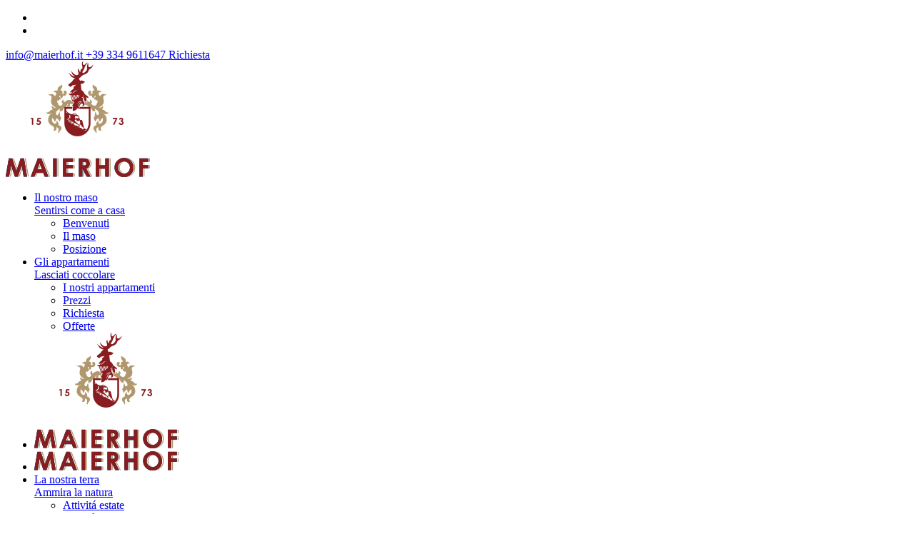

--- FILE ---
content_type: text/html; charset=utf-8
request_url: https://maierhof.it/it/la-valle-in-alta-badia/attivita-estate/dolomiti-unesco
body_size: 9797
content:
<!DOCTYPE HTML>
<html lang="it-it" dir="ltr"  data-config='{"twitter":0,"plusone":0,"facebook":0,"style":"default"}'>

<head>
<script type="text/javascript" src="https://tm.qbustech.it/combine/651e409dc8e5a130195bb2e7dbdca8fd-1737136327" defer></script><meta charset="utf-8">
<meta http-equiv="X-UA-Compatible" content="IE=edge">
<meta name="viewport" content="width=device-width, initial-scale=1">
  <base href="https://maierhof.it/it/la-valle-in-alta-badia/attivita-estate/dolomiti-unesco" />
  <meta name="description" content="Il paese di La Valle si trova incastonato fra due dei complessivamente nove siti protetti dall'Unesco non contigui: il Parco Naturale Puez-Odle e le Dolomiti Settentrionali con il Parco Naturale Fanes Senes Braies." />
  <meta name="generator" content="Joomla! - Open Source Content Management" />
  <title>Dolomiti Patrimonio dell‘Umanità dell‘Unesco - Agriturismo Maierhof in Alta Badia</title>
  <link href="/de/wengen-in-alta-badia/sommeraktivitaeten/dolomiten-unesco" rel="alternate" type="text/html" hreflang="de" lang="de-DE" title="Dolomiten" />
  <link href="/it/la-valle-in-alta-badia/attivita-estate/dolomiti-unesco" rel="alternate" type="text/html" hreflang="it" lang="it-IT" title="Dolomiti" />
  <link href="/en/la-val-in-alta-badia/summer-activities/dolomites-unesco" rel="alternate" type="text/html" hreflang="en" lang="en-GB" title="Dolomites" />
  <link href="/templates/yoo_finch/favicon.ico" rel="shortcut icon" type="image/vnd.microsoft.icon" />
  <link href="//maierhof.it/it/la-valle-in-alta-badia/attivita-estate/dolomiti-unesco" rel="canonical" />
  <link rel="stylesheet" href="/media/plg_system_browserupdatewarning/css/BrowserUpdateWarning.css" type="text/css" />
  <link rel="stylesheet" href="/modules/mod_dcfullmenu/assets/css/fullscreenmenu.css" type="text/css" />
  <style type="text/css">
nav.fullscreenmenu{background-color:rgba(240,233,227,0.9)}ul.nav-child li:hover {background-color:#f0e9e3}nav.fullscreenmenu ul.mainul > li:hover{background-color:#ffffff}nav.fullscreenmenu ul.mainul li a{color:#ffffff}ul.nav-child li:hover a{color:#ffffff !important;}nav.fullscreenmenu ul.mainul li a{font-size:44px }nav.fullscreenmenu ul.mainul li a{font-family: 'Roboto', sans-serif;}nav.fullscreenmenu ul.mainul li:hover a{color:#f0e9e3}.animateddrawer:before, .animateddrawer:after{  background: #000000;}.animateddrawer span{  background: #000000;}.animateddrawer span::after{  background: #000000;}.animateddrawer.open span{background: #ffffff;}.animateddrawer.open span:after{background: #ffffff;}nav.fullscreenmenu{top: 0;left: -100%;}nav.fullscreenmenu.open{left:0;}
  </style>
  <script src="/media/system/js/mootools-core.js" type="text/javascript"></script>
  <script src="/media/system/js/core.js" type="text/javascript"></script>
  <script src="/media/system/js/mootools-more.js" type="text/javascript"></script>
  <script src="/media/plg_system_browserupdatewarning/js/BrowserUpdateWarning.js" type="text/javascript"></script>
  <script src="/media/jui/js/jquery.min.js" type="text/javascript"></script>
  <script src="/media/jui/js/jquery-noconflict.js" type="text/javascript"></script>
  <script src="/media/jui/js/jquery-migrate.min.js" type="text/javascript"></script>
  <script src="/media/jui/js/bootstrap.min.js" type="text/javascript"></script>
  <script src="/modules/mod_dcfullmenu/assets/js/fullscreenmenu.js" type="text/javascript"></script>
  <script src="/media/widgetkit/uikit-9b98dc96.js" type="text/javascript"></script>
  <script src="/media/widgetkit/wk-scripts-d9c9b7c7.js" type="text/javascript"></script>
  <script type="text/javascript">
window.addEvent('domready',function(){
Joomla.JText.load();
var plg_system_browserupdatewarning_cookie = Cookie.read('plg_system_browserupdatewarning');
	if(!plg_system_browserupdatewarning_cookie) {
		var plg_system_browserupdatewarning = new BrowserUpdateWarning({
			'opacity': 100,
			'imagesDirectory': '/media/plg_system_browserupdatewarning/images/',
			'allowContinue':false,
			'minVersion_ie':9,
			'minVersion_safari':1,
			'minVersion_firefox':1,
			'minVersion_chrome':1,
			'minVersion_opera':1,
			'downloadOptions':["ie","safari","firefox","chrome"]
		});
		plg_system_browserupdatewarning.check();
	}
});
var plg_system_browserupdatewarning_language = []
var plg_system_browserupdatewarning_cookiepath = '';</script>
  <script type="text/javascript">
    (function() {
      Joomla.JText.load({"PLG_SYS_BROWSERUPDATEWARNING_JS_TIMETOUPGRADE":"&#201; tempo di aggiornare il browser.","PLG_SYS_BROWSERUPDATEWARNING_JS_UPDATECURRENT":"Clicca qui per aggiornare il browser corrente","PLG_SYS_BROWSERUPDATEWARNING_JS_IE":"Download Internet Explorer","PLG_SYS_BROWSERUPDATEWARNING_JS_SAFARI":"Download Safari","PLG_SYS_BROWSERUPDATEWARNING_JS_FIREFOX":"Download Firefox","PLG_SYS_BROWSERUPDATEWARNING_JS_CHROME":"Download Chrome","PLG_SYS_BROWSERUPDATEWARNING_JS_OPERA":"Download Opera","PLG_SYS_BROWSERUPDATEWARNING_JS_WHYSHOULDI":"Perch&#233; aggiornare:","PLG_SYS_BROWSERUPDATEWARNING_JS_WHYFASTER":"Siti web si caricano pi&#249; velocemente","PLG_SYS_BROWSERUPDATEWARNING_JS_WHYSAFER":"Navigazione sicura","PLG_SYS_BROWSERUPDATEWARNING_JS_WHYRENDER":"Siti web vengono visualizzati correttamente","PLG_SYS_BROWSERUPDATEWARNING_JS_WHYMORE":"Altre caratteristiche","PLG_SYS_BROWSERUPDATEWARNING_JS_CONTINUE":"Continue"});
    })();
  </script>

<link rel="apple-touch-icon-precomposed" href="/templates/yoo_finch/apple_touch_icon.png">
<link rel="stylesheet" href="/templates/yoo_finch/css/bootstrap.css">
<link rel="stylesheet" href="/templates/yoo_finch/css/theme.css">
<link rel="stylesheet" href="/templates/yoo_finch/css/custom.css">
<script src="/templates/yoo_finch/warp/vendor/uikit/js/uikit.js"></script>
<script src="/templates/yoo_finch/warp/vendor/uikit/js/components/autocomplete.js"></script>
<script src="/templates/yoo_finch/warp/vendor/uikit/js/components/search.js"></script>
<script src="/templates/yoo_finch/warp/vendor/uikit/js/components/sticky.js"></script>
<script src="/templates/yoo_finch/warp/vendor/uikit/js/components/tooltip.js"></script>
<script src="/templates/yoo_finch/warp/js/social.js"></script>
<script src="/templates/yoo_finch/js/theme.js"></script>
<link href='https://fonts.googleapis.com/css?family=Raleway:400,700' rel='stylesheet' type='text/css'>
<link rel="stylesheet" href="/components/com_pricelist/assets/css/normalize.min.css" type="text/css">
<link rel="stylesheet" href="/components/com_pricelist/assets/css/home.css" type="text/css">
<link rel="stylesheet" href="/components/com_pricelist/assets/css/prices.css" type="text/css">
<script src="/templates/yoo_finch/js/viewport-units-buggyfill.js"></script>
<script src="/templates/yoo_finch/js/viewport-units-buggyfill.hacks.js"></script>
<script src="/templates/yoo_finch/js/jquery.lettering-0.6.1.min.js"></script>
    <script>
      window.viewportUnitsBuggyfill.init({
        refreshDebounceWait: 50,
        hacks: window.viewportUnitsBuggyfillHacks
      });
</script>

<script>
var ric4n = jQuery.noConflict();
ric4n(document).ready(function() {
  ric4n('.tm-block-main .uk-article-title').addClass('itat');
  ric4n('.tm-block-main .uk-article-title').lettering('words');
  ric4n('.tm-block-top-e .uk-article-title').addClass('itat');
  ric4n('.tm-block-top-e .uk-article-title').lettering('words');
  ric4n('.tm-block-top-e .uk-article-subtitlemod').addClass('itat');
  ric4n('.tm-block-top-e .uk-article-subtitlemod').lettering('words');
});
</script><script type="text/javascript">
var ric3n = jQuery.noConflict();


ric3n(document).ready(function() {
ric3n(function(){
    ric3n('.tm-block-bottom-a .uk-position-cover').hover(function(){
       ric3n(this).parent().toggleClass('hovers');
    });
});
  });
</script>

<!--[if lt IE 10]>
<style>
[data-uk-scrollspy*='uk-animation-'] {
  opacity: 1 !important;
}
</style>
<![endif]-->
<!--[if IE 9]>
<style>
.ieonly {
    display: table !important;
    width: 100% !important;
}
.ieonly .uk-flex-center {
    display: table-cell !important;
    text-align: center;
}
.ieonly .uk-flex-center div {
	float: none !important;
	display: inline-block !important;
}
.tm-block-bottom-d-es .uk-margin-large-top {
    margin-top: 0px !important;
    padding-top: 60px !important;
    padding-bottom: 60px !important;
}
.tm-block-bottom-d .uk-margin-large-top {
    margin-top: 0px !important;
    padding-top: 50px !important;
}
.tm-block-bottom-d .uk-overlay-panel {
	padding: 30px !important;
}
.smart-forms .checkbox:before {
    position: absolute;
    top: 0px;
    left: 3px;
    width: 13px;
    height: 13px;
}
.tm-main-apartments .uk-overlay-panel {
	left: 60%!important;
}
.uk-flex {
    display: table;
    height: 100%;
    width: 100%;
    padding: 0px;
    margin: 0px;
}
.uk-flex > div {
    display: table-cell;
    text-align: center;
    vertical-align: middle;
}
.ie9top	{
    display: table;
    height: 90%;
    width: 100%;
    padding: 0px;
    margin: 0px;
}
.ie9top > div {
    display: table-cell;
    text-align: center;
    vertical-align: top;
    padding-top: 40px;
}
.tm-slideshow-fullscreen .uk-overlay-bottom {
	display: table;
    text-align: right;
    width: 100%;
    padding: 0px;
    margin : 0px;
    height: 60px;
}
.tm-slideshow-fullscreen .uk-overlay-bottom .uk-flex-right {
    display: table-cell;
    text-align: right;
    float: right;
    padding-right: 40px;
    padding-bottom: 40px;
}
.tm-navbar .tm-navbar-container {
	display: table;
	width: 100%;
}
.tm-nav-logo {
    display: none !important;
}
#tm-main .tm-article-content, .condapp {
	text-align: center;
}
.uk-navbar-nav {
    margin: inherit;
}
.privacy {
    text-align: center;
}
.artid146 h2 {
    text-align: center;
}
.sinlinks {
    text-align: center;
}
.deslinks {
    text-align: center;
}
.artid146 h2 {
    margin-bottom: 20px;
    margin-top: 20px;
}
.creditsfooter {
    text-align: center;
    display: block;
    padding-top: 20px !important;
}
.tm-block-bottom-f .tm-article-content {
	text-align: center !important;
}
.artid192 #tm-bottom-a .uk-overlay-panel .uk-margin div {
   float: none;
}
.artid0 .condizionisogg {
	text-align: center;
}
#tm-bottom-e .t3 .uk-margin {
	width: 135px !important;
	margin: 0 auto !important;
	text-align: center !important;
}
#tm-bottom-e .t2 .uk-margin {
	width: 170px !important;
	margin: 0 auto !important;
	text-align: center !important;
}
@media (min-width: 960px) and (max-width: 1219px) {
.tm-main-apartments .uk-overlay-panel {
	left: 0px !important;
}
}
@media (min-width: 768px) and (max-width: 959px) {
.tm-main-apartments .uk-overlay-panel {
	left: 0px !important;
}
.tm-navbar-container .tm-nav {
	display: none;
}
.tm-navbar .tm-nav-logo {
    display: block !important;
    float: none;
    text-align: center;
}
.tm-slideshow-mob .uk-overlay-bottom {
	display: table;
    text-align: right;
    width: 100%;
    padding: 0px;
    margin : 0px;
    height: 60px;
}
.tm-slideshow-mob .uk-overlay-bottom .uk-flex-right {
    display: table-cell;
    text-align: right;
    float: right;
    padding-right: 40px;
    padding- bottom: 40px;
}
}
@media (min-width: 480px) and (max-width: 767px) {
.tm-main-apartments .uk-overlay-panel {
	left: 0px !important;
}
.tm-navbar-container .tm-nav {
	display: none;
}
.tm-navbar .tm-nav-logo {
    display: block !important;
    float: none;
    text-align: center;
}
.creditsfooter {
    text-align: center;
    display: block;
    padding-top: 20px !important;
}
.tm-slideshow-mob .uk-overlay-bottom {
	display: table;
    text-align: right;
    width: 100%;
    padding: 0px;
    margin : 0px;
    height: 60px;
}
.tm-slideshow-mob .uk-overlay-bottom .uk-flex-right {
    display: table-cell;
    text-align: right;
    float: right;
    padding-right: 40px;
    padding- bottom: 40px;
}
}
@media (max-width: 479px) {
.tm-main-apartments .uk-overlay-panel {
	left: 0px !important;
}
.tm-navbar-container .tm-nav {
	display: none;
}
.tm-navbar .tm-nav-logo {
    display: block !important;
    float: none;
    text-align: center;
}
.creditsfooter {
    text-align: center;
    display: block;
    padding-top: 20px !important;
}
.tm-slideshow-mob .uk-overlay-bottom {
	display: table;
    text-align: right;
    width: 100%;
    padding: 0px;
    margin : 0px;
    height: 60px;
}
.tm-slideshow-mob .uk-overlay-bottom .uk-flex-right {
    display: table-cell;
    text-align: right;
    float: right;
    padding-right: 40px;
    padding- bottom: 40px;
}
}
</style>
<![endif]-->
</head>

<body class="tm-isblog  tm-navbar-transparent artid209" itemscope itemtype="https://schema.org/WebPage">

        <div class="tm-socialbar uk-hidden-small">
        <div class="">
	<div data-uk-dropdown="{dropdownClass:'tm-social-icons', mode:'click'}"><a class="uk-button uk-button-primary tm-social-toggle"></a>
<ul class="tm-social-icons uk-list uk-margin-remove">
<li><a href="mailto:maierhof@rolmail.net" class="uk-icon-button uk-icon-envelope tm-icon-envelope"></a></li>
<li><a href="tel:+393349611647" class="uk-icon-button uk-icon-phone tm-icon-phone"></a></li>
</ul>
</div></div>    </div>
    
    

    
        <div data-uk-sticky="{media: 960, top: '.uk-sticky-placeholder + *', animation: 'uk-animation-slide-top', clsactive: 'uk-active uk-navbar-attached'}" itemscope itemtype="https://schema.org/WPHeader" id="header">
            <div class="mob-buttons">
         		           		  	<div class=" onlymob">
	<a href="mailto:info@maierhof.it" class="emailb button" title="E-mail"><i class="uk-icon-envelope"></i> info@maierhof.it</a><a href="tel:+393349611647" class="phoneb button" title="Telefono"><i class="uk-icon-phone-square"></i> +39 334 9611647</a><a href="/it/alta-badia/richiesta-non-impegnativa" class="requestb button" title="Richiesta"><i class="uk-icon-calendar"></i> Richiesta</a></div>                          </div>
        <nav class="tm-navbar uk-navbar tm-navbar-invert">

                        <div class="tm-nav-logo" itemscope itemtype="https://schema.org/Organization" itemref="organisation">
           
	<div class="wrapper"><a href="/it/" class="d_inline_m m_xs_top_20 m_xs_bottom_20" title="Chalet La Bercia"> <img alt="Maierhof" src="/images/logo-maierhof.png" height="162" width="202" /></a></div>           </div>
            
                        <div class="tm-nav uk-hidden-small" itemscope itemtype="https://schema.org/SiteNavigationElement">
            <ul class="uk-navbar-nav uk-visible-large"><li class="uk-parent" data-uk-dropdown="{}" aria-haspopup="true" aria-expanded="false" id="cl-0"><a class="uk-navbar-nav-subtitle" href="#" itemprop="url">Il nostro maso<div>Sentirsi come a casa</div></a><div class="uk-dropdown uk-dropdown-navbar uk-dropdown-width-1"><div class="uk-grid uk-dropdown-grid"><div class="uk-width-1-1"><ul class="uk-nav uk-nav-navbar"><li><a class="uk-navbar-nav-subtitle" href="/it/" itemprop="url">Benvenuti<div></div></a>

</li><li><a class="uk-navbar-nav-subtitle" href="/it/il-nostro-maso/agriturismo-in-alto-adige" itemprop="url">Il maso<div></div></a>

</li><li><a class="uk-navbar-nav-subtitle" href="/it/il-nostro-maso/alta-badia-in-alto-adige" itemprop="url">Posizione<div></div></a>

</li></ul></div></div></div></li><li class="uk-parent" data-uk-dropdown="{}" aria-haspopup="true" aria-expanded="false" id="cl-1"><a class="uk-navbar-nav-subtitle" href="#" itemprop="url">Gli appartamenti<div>Lasciati coccolare</div></a><div class="uk-dropdown uk-dropdown-navbar uk-dropdown-width-1"><div class="uk-grid uk-dropdown-grid"><div class="uk-width-1-1"><ul class="uk-nav uk-nav-navbar"><li><a class="uk-navbar-nav-subtitle" href="/it/alta-badia/i-nostri-appartamenti" itemprop="url">I nostri appartamenti<div></div></a>

</li><li><a class="uk-navbar-nav-subtitle" href="/it/alta-badia/prezzi-maierhof" itemprop="url">Prezzi<div></div></a>

</li><li><a class="uk-navbar-nav-subtitle" href="/it/alta-badia/richiesta-non-impegnativa" itemprop="url">Richiesta<div></div></a>

</li><li><a class="uk-navbar-nav-subtitle" href="/it/alta-badia/offerte-alta-badia" itemprop="url">Offerte<div></div></a>

</li></ul></div></div></div></li><li id="cl-2"><a class="uk-navbar-nav-subtitle" href="https://www.maierhof.it" itemprop="url"><img src="/images/logo-maierhof.png" alt="Maierhof"/><div></div></a>

</li><li id="cl-3"><a class="uk-navbar-nav-subtitle" href="https://www.maierhof.it" itemprop="url"><img src="/images/logo-maierhof-small.png" alt="Maierhof"/><div></div></a>

</li><li class="uk-parent uk-active" data-uk-dropdown="{}" aria-haspopup="true" aria-expanded="false" id="cl-4"><a class="uk-navbar-nav-subtitle" href="#" itemprop="url">La nostra terra<div>Ammira la natura</div></a><div class="uk-dropdown uk-dropdown-navbar uk-dropdown-width-1"><div class="uk-grid uk-dropdown-grid"><div class="uk-width-1-1"><ul class="uk-nav uk-nav-navbar"><li class="uk-active"><a class="uk-navbar-nav-subtitle" href="/it/la-valle-in-alta-badia/attivita-estate" itemprop="url">Attivitá estate<div></div></a>

</li><li><a class="uk-navbar-nav-subtitle" href="/it/la-valle-in-alta-badia/attivita-invernali-in-alta-badia" itemprop="url">Attività invernali<div></div></a>

</li><li><a class="uk-navbar-nav-subtitle" href="/it/la-valle-in-alta-badia/baita-ciamploret" itemprop="url">Baita Ciamploret<div></div></a>

</li></ul></div></div></div></li><li class="uk-parent" data-uk-dropdown="{}" aria-haspopup="true" aria-expanded="false" id="cl-5"><a class="uk-navbar-nav-subtitle" href="#" itemprop="url">Terra di escursioni<div>Scopri un pezzo di paradiso</div></a><div class="uk-dropdown uk-dropdown-navbar uk-dropdown-width-1"><div class="uk-grid uk-dropdown-grid"><div class="uk-width-1-1"><ul class="uk-nav uk-nav-navbar"><li><a class="uk-navbar-nav-subtitle" href="/it/terra-di-escursioni/escursioni-in-alta-badia" itemprop="url">Escursioni<div></div></a>

</li><li><a class="uk-navbar-nav-subtitle" href="/it/terra-di-escursioni/la-val-in-alta-badia" itemprop="url">La Valle<div></div></a>

</li><li><a class="uk-navbar-nav-subtitle" href="/it/terra-di-escursioni/impressioni" itemprop="url">Impressioni<div></div></a>

</li><li><a class="uk-navbar-nav-subtitle" href="/it/terra-di-escursioni/video" itemprop="url">Video<div></div></a>

</li></ul></div></div></div></li></ul>            </div>
            
                    </nav>

                <div class="tm-block-toolbar">
                        <div class="uk-panel  lingue"><nav itemscope itemtype="https://schema.org/Language">
<div class="languageswitcher">
	<a href='/de/wengen-in-alta-badia/sommeraktivitaeten/dolomiten-unesco' target='_self' itemprop='name' hreflang='de-DE' class='jDlang lang de-DE'
     title="deu - Dolomiten"
    >deu</a>
	<a href='/en/la-val-in-alta-badia/summer-activities/dolomites-unesco' target='_self' itemprop='name' hreflang='en-GB' class='jDlang lang en-GB'
     title="eng - Dolomites"
    >eng</a>
</div>
</nav>
<script>
  function jdUpdateHash() {
    var nodes = document.querySelectorAll('.jDlang');
    for (var i = 0, n = nodes.length; i < n; i++) {
      var pos = nodes[i].href.indexOf('#');
      if (pos > -1) {
        nodes[i].href = nodes[i].href.substr(0, pos)+window.location.hash;
      } else {
        nodes[i].href = nodes[i].href+window.location.hash;
      }
    }
  }
  if (window.addEventListener) {
    window.addEventListener('hashchange', jdUpdateHash);
  } else {
    window.attachEvent('hashchange', jdUpdateHash);
  }
  jdUpdateHash();
</script>
</div>         </div>
         
        </div>
    
    
   
    
          <div id="tm-top-e" class="uk-block tm-block-top-e uk-block-default" >
            <div class="uk-container uk-container-center">

                <section class="tm-top-e uk-grid" data-uk-grid-match="{target:'> div > .uk-panel'}" data-uk-grid-margin>
                    
<div class="uk-width-1-1"><div class=""><!-- START: Articles Anywhere --><h1 class="uk-article-title">Dolomiti – un tesoro mondiale</h1>
<h2 class="uk-article-subtitlemod">Tutte le opere dell'uomo sembrano piccole rispetto alle rocce gigantesche alle vette altissime</h2><!-- END: Articles Anywhere --></div></div>
                </section>

            </div>
        </div>
    
          <div id="tm-top-d" class="uk-block tm-block-top-d uk-block-default" >
            <div class="uk-container uk-container-center">

                <section class="tm-top-d uk-grid" data-uk-grid-match="{target:'> div > .uk-panel'}" data-uk-grid-margin>
                    
<div class="uk-width-1-1"><div class="">

<div class="uk-grid-width-1-1 uk-grid-width-small-1-1 uk-grid-width-medium-1-3 uk-grid-width-large-1-3 uk-grid-width-xlarge-1-3 " data-uk-grid="{gutter: ' 20'}"  data-uk-scrollspy="{cls:'uk-animation-fade uk-invisible', target:'> div > .uk-panel', delay:300}">

    
    <div>
    
<div class="uk-panel uk-invisible" href="/images/galleria/attives/dolomiti/unesco-1.jpg" data-lightbox-type="image" data-uk-lightbox="{group:'.wk-1969'}" >

    <div class="uk-panel-teaser">

        <figure class="uk-overlay uk-overlay-hover ">

            <img src="/media/widgetkit/unesco-1-4b3cbdc4c99ead4d127087dc53df93b4.jpg" class="uk-overlay-scale" alt="unesco-1" title="Maierhof - Alta Badia" width="700" height="700">
            
            
                            <div class="uk-overlay-panel uk-overlay-icon uk-overlay-fade"></div>
            
    <!--                                            <a class="uk-position-cover" href="/images/galleria/attives/dolomiti/unesco-1.jpg" data-lightbox-type="image" data-uk-lightbox="{group:'.wk-1969'}" ></a>
                             -->

        </figure>

    </div>

    
        
        
    
</div>    </div>

        
    <div>
    
<div class="uk-panel uk-invisible" href="/images/galleria/attives/dolomiti/unesco-2.jpg" data-lightbox-type="image" data-uk-lightbox="{group:'.wk-1969'}" >

    <div class="uk-panel-teaser">

        <figure class="uk-overlay uk-overlay-hover ">

            <img src="/media/widgetkit/unesco-2-602799bf98dc7e727382b6df4b476fe7.jpg" class="uk-overlay-scale" alt="unesco-2" title="Maierhof - Alta Badia" width="700" height="700">
            
            
                            <div class="uk-overlay-panel uk-overlay-icon uk-overlay-fade"></div>
            
    <!--                                            <a class="uk-position-cover" href="/images/galleria/attives/dolomiti/unesco-2.jpg" data-lightbox-type="image" data-uk-lightbox="{group:'.wk-1969'}" ></a>
                             -->

        </figure>

    </div>

    
        
        
    
</div>    </div>

        
    <div>
    
<div class="uk-panel uk-invisible" href="/images/galleria/attives/dolomiti/unesco-3.jpg" data-lightbox-type="image" data-uk-lightbox="{group:'.wk-1969'}" >

    <div class="uk-panel-teaser">

        <figure class="uk-overlay uk-overlay-hover ">

            <img src="/media/widgetkit/unesco-3-5b9bf5a25fdf389bcd9dfcee1b5cc8b0.jpg" class="uk-overlay-scale" alt="unesco-3" title="Maierhof - Alta Badia" width="700" height="700">
            
            
                            <div class="uk-overlay-panel uk-overlay-icon uk-overlay-fade"></div>
            
    <!--                                            <a class="uk-position-cover" href="/images/galleria/attives/dolomiti/unesco-3.jpg" data-lightbox-type="image" data-uk-lightbox="{group:'.wk-1969'}" ></a>
                             -->

        </figure>

    </div>

    
        
        
    
</div>    </div>

    
</div>
</div></div>
                </section>

            </div>
        </div>
    
     

        <div id="tm-main" class="uk-block tm-block-main uk-block-default"  >

        <div class="uk-container uk-container-center">

            <div class="tm-middle uk-grid" data-uk-grid-match data-uk-grid-margin>

                                <div class="tm-main uk-width-medium-1-1">

                    
                                        <main id="tm-content" class="tm-content">

                        
                        <div id="system-message-container">
</div>
<article class="uk-article"  itemscope itemtype="https://schema.org/Article">
<meta itemscope itemprop="mainEntityOfPage"  itemType="https://schema.org/WebPage" itemid="https://google.com/article"/>

<meta itemprop="inLanguage" content="it-IT" />
<div itemprop="image" itemscope itemtype="https://schema.org/ImageObject" class="logonasc">
    <img alt="Maierhof Logo" src="/images/logo-maierhof.png" / class="logonasc" itemprop="image" width="202" height="162" />
    <meta itemprop="url" content="https://www.maierhof.it/images/logo-maierhof.png">
    <meta itemprop="width" content="202">
    <meta itemprop="height" content="162">
</div>


	
		<h1 class="uk-article-title" itemprop="headline">
					Dolomiti – un tesoro mondiale			</h1>
	
	

	
	
		<div itemprop="articleBody">
		
Nel giugno 2009 il Comitato del patrimonio dell'umanità dell'UNESCO ha deciso di inserire nove siti protetti delle Dolomiti nell'elenco dei patrimoni mondiali. Nella dichiarazione a Siviglia viene affermato quanto segue: "I nove sistemi montuosi che compongono le <strong>Dolomiti Patrimonio dell'Umanità</strong> comprendono una serie di paesaggi montani unici al mondo e di eccezionale bellezza naturale. Le loro cime, spettacolarmente verticali e pallide, presentano una varietà di forme scultoree straordinaria a livello mondiale. Queste montagne possiedono inoltre un complesso di valori di importanza internazionale per le scienze della Terra."<br /><br />Il paese di La Valle si trova incastonato fra due dei complessivamente nove siti protetti dall'Unesco non contigui: il <strong>Parco Naturale Puez-Odle</strong> e le Dolomiti Settentrionali con il Parco <strong>Naturale Fanes Senes Braies</strong>. Nell'estate 2015 la Provincia autonoma di Bolzano – Alto Adige ha inaugurato una piattaforma panoramica sulla cima dello Strudelkopf a un'altezza di 2.307 nel Parco Naturale Fanes Senes Braies. 	</div>
	
	    <p class="uk-article-meta backoffer">

			</p>

	                                <p class="tm-article-meta uk-article-meta nascdate">

                    <time itemprop="datePublished" datetime="2015-12-18">2015-12-18 14:26:57</time><time itemprop="dateModified" datetime="2015-12-18"><time itemprop="datePublished" datetime="2015-12-18">2015-12-18 14:26:57</time></time>


                </p>
                 <h3 itemprop="author" itemscope itemtype="https://schema.org/Person" class="nascdate">By <span itemprop="name">Maierhof</span></h3>
                 <div itemprop="publisher" itemscope itemtype="https://schema.org/Organization" class="nascdate">
                    <div itemprop="logo" itemscope itemtype="https://schema.org/ImageObject">
                    <img src="/images/logo-maierhof.png">
                    <meta itemprop="url" content="https://www.qbus.it/images/logo.png">
                    <meta itemprop="width" content="196">
                    <meta itemprop="height" content="80">
                    </div>
                    <meta itemprop="name" content="QBUS srl">
                 </div>
                




	
	
	
	
	
</article>

                    </main>
                    
                    
                </div>
                
                                                
            </div>

        </div>

    </div>
    
    
    
    
    
    
     

        
             <div id="tm-top-c" class="uk-block tm-block-top-c uk-block-default tm-block-middle" >
             <div class="uk-container uk-container-center">

                 <section class="tm-top-c uk-grid" data-uk-grid-match="{target:'> div > .uk-panel'}" data-uk-grid-margin>
                     
<div class="uk-width-1-1"><div class="uk-panel">
	<img src="/images/maierhof-gold.png" width="115" height="70" alt="Agriturismo Maierhof" />
<h1 class="uk-article-title">Altre attività estive</h1><!-- START: Articles Anywhere -->Nei mesi estivi il paese di La Valle in Alta Badia è il <strong>punto di partenza ideale per moltissime attività all'aperto</strong>, come facili passeggiate, escursioni di ogni grado di difficoltà o giri in mountain-bike da facili a impegnativi. Con la cornice delle Dolomiti, <strong>Patrimonio dell'Umanità dell'UNESCO</strong>, qui si trascorrono le vacanze in uno dei luoghi più belli al mondo. Cosa c'è di più bello che vivere a contatto con la natura?<!-- END: Articles Anywhere --></div></div>
                      
<div class="uk-width-1-1"><div class="">
	<div class="rowatt1">
<div class="rowatt1sin"><a href="/it/la-valle-in-alta-badia/attivita-estate" class="uk-button" title="MTB e Moto">MTB e Moto</a></div>
<div class="rowatt1des"><a href="/it/la-valle-in-alta-badia/attivita-estate/cultura-e-tradizione-alto-adige" class="uk-button" title="Cultura e Natura">Cultura e Natura</a></div>
</div>
<div class="rowatt2">
<div class="rowatt2sin"><a href="/it/la-valle-in-alta-badia/attivita-estate/dolomiti-unesco" class="uk-button" title="Dolomiti">Dolomiti</a></div>
<div class="rowatt2des"><a href="/it/la-valle-in-alta-badia/attivita-estate/shopping-in-alta-badia" class="uk-button" title="Shopping">Shopping</a></div>
</div></div></div>
                 </section>

             </div>
         </div>
    
        
        


        <div id="tm-bottom-a" class="uk-block tm-block-bottom-a uk-block-default" >

        <div class="uk-container uk-container-center">

            <section class="tm-bottom-a uk-grid" data-uk-grid-match="{target:'> div > .uk-panel'}" data-uk-grid-margin>
                
<div class="uk-width-1-1"><div class="uk-panel">
<div class="uk-slidenav-position " data-uk-slider="{}">

    <div class="uk-slider-container">
        <ul class="uk-slider uk-grid uk-grid-match uk-flex-center uk-grid-width-1-1 uk-grid-width-small-1-1 uk-grid-width-medium-1-1 uk-grid-width-large-1-2 uk-grid-width-xlarge-1-3">
        
            <li>

                <div class="uk-panel uk-overlay uk-overlay-hover uk-cover-background" style="height: 325px;">

                                        <div class="uk-overlay-panel uk-cover-background uk-overlay-scale" style=""></div>
                    
                    
                    <div class="uk-overlay-panel uk-ignore uk-flex uk-flex-center uk-flex-middle uk-text-center">
                        <div>

                                                         <div class="backwhite"></div>	
                            <h3 class="uk-h3 uk-margin-top-remove uk-margin-top-remove">
                            	

                                                                    <a class="uk-link-reset" href="/it/alta-badia/offerte-alta-badia/offerta-inverno">Vivere la magia del mondo alpino in inverno</a>
                                
                            </h3>
                            
                                                                                    <div class=" uk-margin">Vivere la magia del mondo alpino in inverno! L’aria pura, il sole splendente, in luoghi da fiaba...</div>
                            
                            
                        </div>
                    </div>

                                        <a class="uk-position-cover" href="/it/alta-badia/offerte-alta-badia/offerta-inverno"></a>
                    
                </div>

            </li>

        
            <li>

                <div class="uk-panel uk-overlay uk-overlay-hover uk-cover-background" style="height: 325px;">

                                        <div class="uk-overlay-panel uk-cover-background uk-overlay-scale" style=""></div>
                    
                    
                    <div class="uk-overlay-panel uk-ignore uk-flex uk-flex-center uk-flex-middle uk-text-center">
                        <div>

                                                         <div class="backwhite"></div>	
                            <h3 class="uk-h3 uk-margin-top-remove uk-margin-top-remove">
                            	

                                                                    <a class="uk-link-reset" href="/it/alta-badia/offerte-alta-badia/summer-for-kids">Una vacanza colorata a La Valle al Maierhof</a>
                                
                            </h3>
                            
                                                                                    <div class=" uk-margin">L'autunno a La Valle è un tripudio di colori. L'autunno è il periodo ideale per chi ama le...</div>
                            
                            
                        </div>
                    </div>

                                        <a class="uk-position-cover" href="/it/alta-badia/offerte-alta-badia/summer-for-kids"></a>
                    
                </div>

            </li>

        
            <li>

                <div class="uk-panel uk-overlay uk-overlay-hover uk-cover-background" style="height: 325px;">

                                        <div class="uk-overlay-panel uk-cover-background uk-overlay-scale" style=""></div>
                    
                    
                    <div class="uk-overlay-panel uk-ignore uk-flex uk-flex-center uk-flex-middle uk-text-center">
                        <div>

                                                         <div class="backwhite"></div>	
                            <h3 class="uk-h3 uk-margin-top-remove uk-margin-top-remove">
                            	

                                                                    <a class="uk-link-reset" href="/it/alta-badia/offerte-alta-badia/dolomiti-super-sun">Concedetevi del tempo, dimenticate il mondo e rilassatevi.</a>
                                
                            </h3>
                            
                                                                                    <div class=" uk-margin">La primavera é in arrivo.Emozionante, pittoresca, e romantica. Tutto questo é la natura vista da...</div>
                            
                            
                        </div>
                    </div>

                                        <a class="uk-position-cover" href="/it/alta-badia/offerte-alta-badia/dolomiti-super-sun"></a>
                    
                </div>

            </li>

                </ul>
    </div>

        <a href="#" class="uk-slidenav uk-slidenav-contrast uk-slidenav-previous uk-hidden-touch" data-uk-slider-item="previous"></a>
    <a href="#" class="uk-slidenav uk-slidenav-contrast uk-slidenav-next uk-hidden-touch" data-uk-slider-item="next"></a>
    
</div>
</div></div>
            </section>

        </div>

    </div>
    

            <div id="tm-bottom-c" class="uk-block tm-block-bottom-c uk-block-muted" >

            <div class="uk-container uk-container-center">

                <section class="tm-bottom-c uk-grid" data-uk-grid-match="{target:'> div > .uk-panel'}" data-uk-grid-margin>
                    
<div class="uk-width-1-1"><div class="uk-panel uk-text-center  loghi tm-panel-align-center">
	<a href="http://www.gallorosso.it/it/" target="_blank"><img alt="Gallo Rosso" src="/images/loghi/gallo-rosso.png" height="46" width="48" /></a> <a href="http://www.europas-wanderdoerfer.com/" target="_blank"><img alt="Sigillo di approvazione Escursionismo" src="/images/loghi/wander-siegel.png" height="46" width="51" /></a> <a href="http://laval-altabadia.com/" target="_blank"><img alt="La Val: Terra di escursionisti" src="/images/loghi/wanderdorf.png" height="46" width="103" /></a> <a href="http://www.altabadia.org" target="_blank"><img alt="Alta Badia" src="/images/loghi/alta-badia.png" height="46" width="52" /></a> <a href="http://www.dolomitiunesco.info" target="_blank"><img alt="Unesco" src="/images/loghi/dolomiti-unesco.png" height="46" width="72" /></a> <a href="http://www.dolomitisuperski.com" target="_blank"><img alt="Dolomiti Superski" src="/images/loghi/dolomiti-superski.png" height="46" width="118" /></a> <a href="http://www.suedtirol.info" target="_blank"><img alt="Alto Adige" src="/images/loghi/alto-adige-de.png" height="46" width="58" 67="" /></a> <a href="https://scuolascilavilla.it/" target="_blank"><img alt="Scuola Sci La Villa" src="/images/loghi/scuola-sci.png" height="46" width="41" /></a></div></div>
                </section>

            </div>

        </div>
    
            <div id="tm-bottom-e" class="uk-block tm-block-bottom-e" >

            <div class="uk-container uk-container-center">

                <section class="tm-bottom-e uk-grid" data-uk-grid-match="{target:'> div > .uk-panel'}" data-uk-grid-margin>
                    
<div class="uk-width-1-1"><div class="uk-panel">
<div class="uk-grid-width-1-1 uk-grid-width-small-1-1 uk-grid-width-medium-1-4 uk-grid-width-large-1-4 uk-grid-width-xlarge-1-4 uk-grid uk-grid-match uk-text-right uk-container-center" data-uk-grid-match="{target:'> div > .uk-panel', row:true}" data-uk-grid-margin  data-uk-scrollspy="{cls:'uk-animation-fade uk-invisible', target:'> div > .uk-panel', delay:300}">


    <div  class="t1">
        <div class="uk-panel uk-invisible uk-flex uk-flex-center uk-flex-middle">

            
            
                        <div class="uk-text-center uk-panel-teaser"><img src="/images/logo-maierhof-footer.png" class=" uk-overlay-scale" alt="Logo Maierhof" width="157" height="126"></div>
            
            
            
            
            
            
            
            
                              </div>
    </div>


    <div  class="t2">
        <div class="uk-panel uk-invisible uk-flex uk-flex-center uk-flex-middle">

            
            
            
            
            
            
            
                        <div class="uk-margin"><!-- START: Modules Anywhere --><script src="https://wetter.ws.siag.it/Widget_v1.svc/web/loadSimpleWidget/it/6/Landscape.js" type="text/javascript"></script>
<div id="meteoprovbz_widget">&nbsp;</div>
<script type="text/javascript">meteoprovbz_Widget.CreateWidget(document.getElementById("meteoprovbz_widget"));</script><!-- END: Modules Anywhere --></div>
            
            
            
                              </div>
    </div>


    <div  class="t3">
        <div class="uk-panel uk-invisible uk-flex uk-flex-center uk-flex-middle">

            
            
            
            
            
            
            
                        <div class="uk-margin"><!-- START: Modules Anywhere --><a href="https://www.booking.com/hotel/it/agriturismo-maierhof.it.html" target="_blank" title="Maierhof Booking.com"><img src="/images/booking-logo-min.png" width="200" height="190" alt="Maierhof Booking.com" /></a><!-- END: Modules Anywhere --></div>
            
            
            
                              </div>
    </div>


    <div  class="t4">
        <div class="uk-panel uk-invisible uk-flex uk-flex-center uk-flex-middle">

            
            
            
            
            
            
            
                        <div class="uk-margin"><!-- START: Modules Anywhere --><div id="TA_cdsratingsonlynarrow330" class="TA_cdsratingsonlynarrow">
<ul id="hWuk3ztOeu" class="TA_links x4SFCEBk6RP">
<li id="OZLzYfhCT" class="oqbimQV9"><a href="https://www.tripadvisor.it/" target="_blank"><img src="https://www.tripadvisor.it/img/cdsi/img2/branding/tripadvisor_logo_transp_340x80-18034-2.png" alt="TripAdvisor" /></a></li>
</ul>
</div>
<script src="https://www.jscache.com/wejs?wtype=cdsratingsonlynarrow&uniq=330&locationId=4571890&lang=it&border=false&shadow=false&display_version=2" type="text/javascript"></script><!-- END: Modules Anywhere --></div>
            
            
            
                              </div>
    </div>


</div>
</div></div>
                </section>

            </div>

        </div>
    
             <div id="tm-bottom-b" class="uk-block tm-block-bottom-b uk-block-default tm-block-fullwidth tm-block-middle" >

            <div class="uk-container uk-container-center">

                <section class="tm-bottom-b uk-grid" data-uk-grid-match="{target:'> div > .uk-panel'}" data-uk-grid-margin>
                    
<div class="uk-width-1-1"><div class="uk-panel">
<div class="uk-grid-width-1-1 uk-grid-width-small-1-1 uk-grid-width-medium-1-1 uk-grid-width-large-1-1 uk-grid-width-xlarge-1-1 uk-grid uk-grid-match uk-text-center uk-container-center" data-uk-grid-match="{target:'> div > .uk-panel', row:true}" data-uk-grid-margin  data-uk-scrollspy="{cls:'uk-animation-fade uk-invisible', target:'> div > .uk-panel', delay:300}">


    <div  class="t1">
        <div class="uk-panel uk-invisible uk-flex uk-flex-center uk-flex-middle">

            
            
            
            
            
            
            
                        <div class="uk-margin"><!-- START: Articles Anywhere --><address itemscope="" itemtype="https://schema.org/PostalAddress" id="organisation">
<div class="rowov">
<div class="row1">
<div class="rowin">Maierhof di Rubatscher Elmar,</div>
<div class="rowin"><span itemprop="streetAddress">Str. Coz 4 - <span itemprop="postalCode">39030</span><span itemprop="addressLocality"> La Valle</span></span></div>
</div>
<div class="row2">
<div class="rowin"><strong>M&nbsp;</strong><span itemprop="telephone">+39 334 9611647</span></div>
<div class="rowin"><strong>M&nbsp;</strong>+39 338 1658184</div>
<div class="rowin"><strong>E&nbsp;</strong><a href="mailto:info@maierhof.it" class="color_black color_pink_hover" itemprop="email">info@maierhof.it</a></div>
</div>
<div class="row3">P. Iva 02922660218<br />CIN IT021117B5NFG6RKV8<span style="font-size: 16px; white-space: pre-wrap; color: #2b2926; font-family: Inter, -apple-system, system-ui, BlinkMacSystemFont, 'Segoe UI', Roboto, 'Helvetica Neue', Arial, sans-serif; letter-spacing: -0.18px;"><br /></span></div>
</div>
</address><!-- END: Articles Anywhere --></div>
            
            
            
                              </div>
    </div>


</div>
</div></div>
                </section>

            </div>

        </div>
    



         <div id="stickysymbol" itemscope itemtype="https://schema.org/SiteNavigationElement">
     <div class="uk-panel"><a class="pull-right animateddrawer" href="#" onClick="dcmenu.togglemenu(); return false">
	<span></span>
</a>
<nav class="fullscreenmenu" id="fullscreenmenu" itemscope itemtype="https://schema.org/SiteNavigationElement">
	<div class="navcontent">
		<ul class="mainul">
		<li class="deeper parent cls-0"><a class="uk-navbar-nav-subtitle" href="#">Il nostro maso<div>Sentirsi come a casa</div></a><ul class="nav-child unstyled small"><li><a class="uk-navbar-nav-subtitle" href="/it/">Benvenuti<div></div></a>

</li><li class="parent cls-1"><a class="uk-navbar-nav-subtitle" href="/it/il-nostro-maso/agriturismo-in-alto-adige">Il maso<div></div></a>

</li><li><a class="uk-navbar-nav-subtitle" href="/it/il-nostro-maso/alta-badia-in-alto-adige">Posizione<div></div></a>

</li></ul></li><li class="deeper parent cls-2"><a class="uk-navbar-nav-subtitle" href="#">Gli appartamenti<div>Lasciati coccolare</div></a><ul class="nav-child unstyled small"><li><a class="uk-navbar-nav-subtitle" href="/it/alta-badia/i-nostri-appartamenti">I nostri appartamenti<div></div></a>

</li><li><a class="uk-navbar-nav-subtitle" href="/it/alta-badia/prezzi-maierhof">Prezzi<div></div></a>

</li><li><a class="uk-navbar-nav-subtitle" href="/it/alta-badia/richiesta-non-impegnativa">Richiesta<div></div></a>

</li><li class="parent cls-3"><a class="uk-navbar-nav-subtitle" href="/it/alta-badia/offerte-alta-badia">Offerte<div></div></a>

</li></ul></li><li><a class="uk-navbar-nav-subtitle" href="https://www.maierhof.it"><img src="/images/logo-maierhof.png" alt="Home Button Big" /><div></div></a>

</li><li><a class="uk-navbar-nav-subtitle" href="https://www.maierhof.it"><img src="/images/logo-maierhof-small.png" alt="Home Button Small" /><div></div></a>

</li><li class="active deeper parent cls-4"><a class="uk-navbar-nav-subtitle" href="#">La nostra terra<div>Ammira la natura</div></a><ul class="nav-child unstyled small"><li class="active parent cls-5"><a class="uk-navbar-nav-subtitle" href="/it/la-valle-in-alta-badia/attivita-estate">Attivitá estate<div></div></a>

</li><li><a class="uk-navbar-nav-subtitle" href="/it/la-valle-in-alta-badia/attivita-invernali-in-alta-badia">Attività invernali<div></div></a>

</li><li><a class="uk-navbar-nav-subtitle" href="/it/la-valle-in-alta-badia/baita-ciamploret">Baita Ciamploret<div></div></a>

</li></ul></li><li class="deeper parent cls-6"><a class="uk-navbar-nav-subtitle" href="#">Terra di escursioni<div>Scopri un pezzo di paradiso</div></a><ul class="nav-child unstyled small"><li class="parent cls-7"><a class="uk-navbar-nav-subtitle" href="/it/terra-di-escursioni/escursioni-in-alta-badia">Escursioni<div></div></a>

</li><li><a class="uk-navbar-nav-subtitle" href="/it/terra-di-escursioni/la-val-in-alta-badia">La Valle<div></div></a>

</li><li><a class="uk-navbar-nav-subtitle" href="/it/terra-di-escursioni/impressioni">Impressioni<div></div></a>

</li><li><a class="uk-navbar-nav-subtitle" href="/it/terra-di-escursioni/video">Video<div></div></a>

</li></ul></li>
		</ul>
	</div>
	</nav>
<script type="text/javascript">

jQuery(function(){ // on DOM load
	dcmenu = new fullscreenmenu({ // initialize menu
		source: '#fullscreenmenu'
	})
})

</script>
</div>     </div>
    
                                <a class="tm-totop-scroller" data-uk-smooth-scroll href="#"></a>
                
        <div id="tm-footer" class="uk-block tm-block-footer uk-block-secondary tm-block-padding-large"  itemscope itemtype="https://schema.org/WPFooter">
        <div class="uk-container uk-container-center">

            <footer class="tm-footer">

                <div class="uk-panel">
	<div id="primofooter">© <span itemprop="name">Maierhof</span></div>
<div id="secondofooter"><a href="/it/credits-appartamenti-maierhof" itemprop="url">Credits & Privacy</a></div>
<div id="terzofooter">produced by<a href="http://www.qbus.it" target="_blank" itemprop="publishingPrinciples"><img id="qbuslogofooter" alt="logo qbus footer" src="/images/logo-qbus-footer.png" width="81" height="26" /></a></div></div>
            </footer>

        </div>
    </div>
    
    
        <div id="offcanvas" class="uk-offcanvas">
        <div class="uk-offcanvas-bar"><div class="uk-panel"><a class="pull-right animateddrawer" href="#" onClick="dcmenu.togglemenu(); return false">
	<span></span>
</a>
<nav class="fullscreenmenu" id="fullscreenmenu" itemscope itemtype="https://schema.org/SiteNavigationElement">
	<div class="navcontent">
		<ul class="mainul">
		<li class="deeper parent cls-0"><a class="uk-navbar-nav-subtitle" href="#">Il nostro maso<div>Sentirsi come a casa</div></a><ul class="nav-child unstyled small"><li><a class="uk-navbar-nav-subtitle" href="/it/">Benvenuti<div></div></a>

</li><li class="parent cls-1"><a class="uk-navbar-nav-subtitle" href="/it/il-nostro-maso/agriturismo-in-alto-adige">Il maso<div></div></a>

</li><li><a class="uk-navbar-nav-subtitle" href="/it/il-nostro-maso/alta-badia-in-alto-adige">Posizione<div></div></a>

</li></ul></li><li class="deeper parent cls-2"><a class="uk-navbar-nav-subtitle" href="#">Gli appartamenti<div>Lasciati coccolare</div></a><ul class="nav-child unstyled small"><li><a class="uk-navbar-nav-subtitle" href="/it/alta-badia/i-nostri-appartamenti">I nostri appartamenti<div></div></a>

</li><li><a class="uk-navbar-nav-subtitle" href="/it/alta-badia/prezzi-maierhof">Prezzi<div></div></a>

</li><li><a class="uk-navbar-nav-subtitle" href="/it/alta-badia/richiesta-non-impegnativa">Richiesta<div></div></a>

</li><li class="parent cls-3"><a class="uk-navbar-nav-subtitle" href="/it/alta-badia/offerte-alta-badia">Offerte<div></div></a>

</li></ul></li><li><a class="uk-navbar-nav-subtitle" href="https://www.maierhof.it"><img src="/images/logo-maierhof.png" alt="Home Button Big" /><div></div></a>

</li><li><a class="uk-navbar-nav-subtitle" href="https://www.maierhof.it"><img src="/images/logo-maierhof-small.png" alt="Home Button Small" /><div></div></a>

</li><li class="active deeper parent cls-4"><a class="uk-navbar-nav-subtitle" href="#">La nostra terra<div>Ammira la natura</div></a><ul class="nav-child unstyled small"><li class="active parent cls-5"><a class="uk-navbar-nav-subtitle" href="/it/la-valle-in-alta-badia/attivita-estate">Attivitá estate<div></div></a>

</li><li><a class="uk-navbar-nav-subtitle" href="/it/la-valle-in-alta-badia/attivita-invernali-in-alta-badia">Attività invernali<div></div></a>

</li><li><a class="uk-navbar-nav-subtitle" href="/it/la-valle-in-alta-badia/baita-ciamploret">Baita Ciamploret<div></div></a>

</li></ul></li><li class="deeper parent cls-6"><a class="uk-navbar-nav-subtitle" href="#">Terra di escursioni<div>Scopri un pezzo di paradiso</div></a><ul class="nav-child unstyled small"><li class="parent cls-7"><a class="uk-navbar-nav-subtitle" href="/it/terra-di-escursioni/escursioni-in-alta-badia">Escursioni<div></div></a>

</li><li><a class="uk-navbar-nav-subtitle" href="/it/terra-di-escursioni/la-val-in-alta-badia">La Valle<div></div></a>

</li><li><a class="uk-navbar-nav-subtitle" href="/it/terra-di-escursioni/impressioni">Impressioni<div></div></a>

</li><li><a class="uk-navbar-nav-subtitle" href="/it/terra-di-escursioni/video">Video<div></div></a>

</li></ul></li>
		</ul>
	</div>
	</nav>
<script type="text/javascript">

jQuery(function(){ // on DOM load
	dcmenu = new fullscreenmenu({ // initialize menu
		source: '#fullscreenmenu'
	})
})

</script>
</div></div>
    </div>
    
</body>
</html>


--- FILE ---
content_type: application/x-javascript;charset=UTF-8
request_url: https://www.jscache.com/wejs?wtype=cdsratingsonlynarrow&uniq=330&locationId=4571890&lang=it&border=false&shadow=false&display_version=2
body_size: 198
content:
(function(t,r,i,p){i=t.createElement(r);i.src="https://www.tripadvisor.it/WidgetEmbed-cdsratingsonlynarrow?border=false&shadow=false&locationId=4571890&display_version=2&uniq=330&lang=it";i.async=true;p=t.getElementsByTagName(r)[0];p.parentNode.insertBefore(i,p)})(document,"script");


--- FILE ---
content_type: text/javascript; charset=utf-8
request_url: https://wetter.ws.siag.it/Widget_v1.svc/web/loadSimpleWidget/it/6/Landscape.js
body_size: 7858
content:
/*****************************************************************************\

 Javascript "Base64" library

 @version: 1.0 - 2005.11.19
 @author: Matteo Casati - http://www.guru4.net/
 @notes: first release.

\*****************************************************************************/

// static class (Base64) declaration
function Base64() {}

// publics
Base64.encode = function(s)
{
	Base64._setStr(s);
	var result = new Array();	// use array as string builder
	var inBuffer = new Array(3);
	var lineCount = 0;
	var done = false;
	while(!done && (inBuffer[0] = Base64._getStr()) != Base64._inputEnd)
	{
		inBuffer[1] = Base64._getStr();
		inBuffer[2] = Base64._getStr();
		result[result.length] = (Base64._chars[ inBuffer[0] >> 2 ]);
		if (inBuffer[1] != Base64._inputEnd)
		{
			result[result.length] = (Base64._chars [(( inBuffer[0] << 4 ) & 0x30) | (inBuffer[1] >> 4) ]);
			if (inBuffer[2] != Base64._inputEnd)
			{
				result[result.length] = (Base64._chars [((inBuffer[1] << 2) & 0x3c) | (inBuffer[2] >> 6) ]);
				result[result.length] = (Base64._chars [inBuffer[2] & 0x3F]);
			}
			else
			{
				result[result.length] = (Base64._chars [((inBuffer[1] << 2) & 0x3c)]);
				result[result.length] = ("=");
				done = true;
			}
		} 
		else
		{
			result[result.length] = (Base64._chars [(( inBuffer[0] << 4 ) & 0x30)]);
			result[result.length] = ("=");
			result[result.length] = ("=");
			done = true;
		}
		lineCount += 4;
		if (lineCount >= 76)
		{
			result[result.length] = ("\n");
			lineCount = 0;
		}
	}
	return result.join("");
}

Base64.decode = function(s)
{
	Base64._setStr(s);
	var result = new Array();	// use array as string builder
	var inBuffer = new Array(4);
	var done = false;
	while (!done && (inBuffer[0] = Base64._getReverse()) != Base64._inputEnd && (inBuffer[1] = Base64._getReverse()) != Base64._inputEnd)
	{
		inBuffer[2] = Base64._getReverse();
		inBuffer[3] = Base64._getReverse();
		result[result.length] = Base64._n2s((((inBuffer[0] << 2) & 0xff)| inBuffer[1] >> 4));
		if(inBuffer[2] != Base64._inputEnd)
		{
			result[result.length] = Base64._n2s((((inBuffer[1] << 4) & 0xff)| inBuffer[2] >> 2));
			if (inBuffer[3] != Base64._inputEnd)
				result[result.length] = Base64._n2s((((inBuffer[2] << 6)  & 0xff) | inBuffer[3]));
			else 
				done = true;
		}
		else
			done = true;
	}
	return result.join("");
}

// privates
Base64._inputEnd = -1;
Base64._chars = new Array("A","B","C","D","E","F","G","H","I","J","K","L","M","N","O","P","Q","R","S","T","U","V","W","X","Y","Z","a","b","c","d","e","f","g","h","i","j","k","l","m","n","o","p","q","r","s","t","u","v","w","x","y","z","0","1","2","3","4","5","6","7","8","9","+","/");
Base64._reverseChars = new Array();
for(var i = 0; i < Base64._chars.length; i++)
    Base64._reverseChars[Base64._chars[i]] = i;
Base64._str = "";
Base64._count = 0;
Base64._setStr = function(s)
{
    Base64._str = s;
    Base64._count = 0;
}
Base64._getStr = function()
{    
    if(!Base64._str) 
		return Base64._inputEnd;
    if(Base64._count >= Base64._str.length) 
		return Base64._inputEnd;
    var c = Base64._str.charCodeAt(Base64._count) & 0xff;
    Base64._count++;
    return c;
}
Base64._getReverse = function()
{   
    if(!Base64._str)
		return Base64._inputEnd;
    while(true)
    {      
        if(Base64._count >= Base64._str.length) 
			return Base64._inputEnd;
        var nextCharacter = Base64._str.charAt(Base64._count);
        Base64._count++;
        if(Base64._reverseChars[nextCharacter])
            return Base64._reverseChars[nextCharacter];
        if (nextCharacter == "A") 
			return 0;
    }
    return Base64._inputEnd;
}
Base64._n2s = function(n)
{
    n = n.toString(16);
    if(n.length == 1)
		n = "0" + n;
    n = "%" + n;
    return unescape(n);
}

/*****************************************************************************\

 Javascript "Widget" code

 @version: 1.0 - 2010.10.15
 @author: Gini Agostino - http://www.siag.it/
 @notes: first release.

\*****************************************************************************/

function meteoprovbz_Widget() {}

meteoprovbz_Widget.CreateWidget = function(element)
{
   element.innerHTML = Base64.decode ("[base64]");
}
